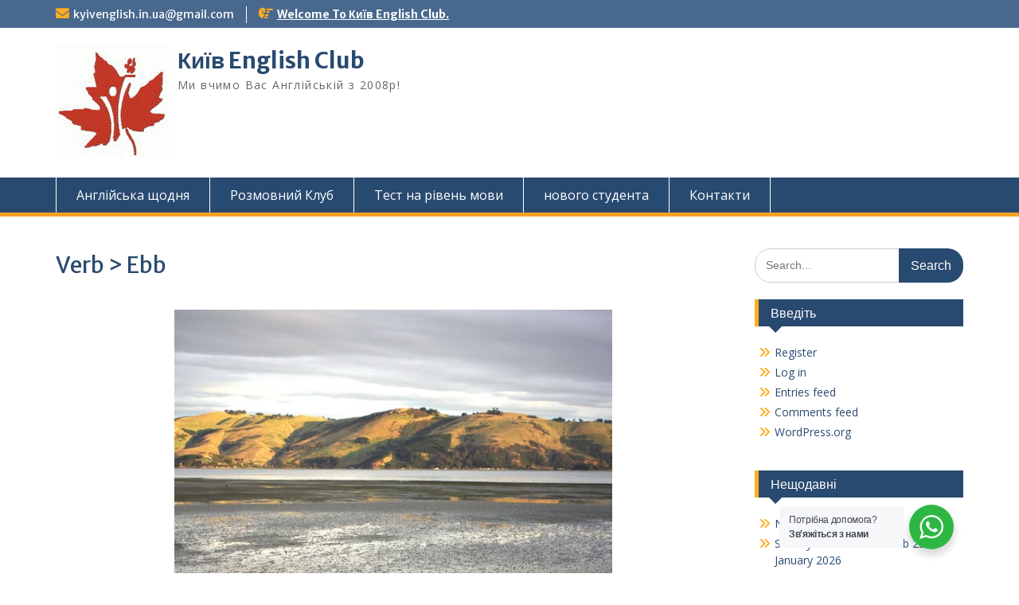

--- FILE ---
content_type: text/html; charset=UTF-8
request_url: https://kyivenglish.in.ua/verb-ebb/
body_size: 19503
content:
<!DOCTYPE html> <html lang="en-US"><head>
	    <meta charset="UTF-8">
    <meta name="viewport" content="width=device-width, initial-scale=1">
    <link rel="profile" href="http://gmpg.org/xfn/11">
    <link rel="pingback" href="https://kyivenglish.in.ua/xmlrpc.php">
    

<!-- [BEGIN] Metadata added via All-Meta-Tags plugin by Space X-Chimp ( https://www.spacexchimp.com ) -->
<meta name='google-site-verification' content='google-site-verification=LB1otLlFc5BiTs1LDn4qZxGIZH-eYjOudOKdRixDsLo' />
<meta name='article:publisher' content='https://www.facebook.com/ZaporizhiaEnglishClub' />
<meta name='author' content='Frank Fileccia' />
<meta name='designer' content='Frank Fileccia' />
<meta name='contact' content='kyivenglish.in.ua@gmail.com' />
<meta name='copyright' content='Copyright (c) 2008-2025, All Rights Reserved' />
<meta name='keywords' content='english,IELTS,TOEFL,spoken english,lessons ' />
<!-- [END] Metadata added via All-Meta-Tags plugin by Space X-Chimp ( https://www.spacexchimp.com ) -->

<title>Verb &gt; Ebb &#8211; Київ English Club</title>
<meta name='robots' content='max-image-preview:large' />
<link rel='dns-prefetch' href='//static.addtoany.com' />
<link rel='dns-prefetch' href='//cdn.canvasjs.com' />
<link rel='dns-prefetch' href='//fonts.googleapis.com' />
<link rel="alternate" type="application/rss+xml" title="Київ English Club &raquo; Feed" href="https://kyivenglish.in.ua/feed/" />
<link rel="alternate" type="application/rss+xml" title="Київ English Club &raquo; Comments Feed" href="https://kyivenglish.in.ua/comments/feed/" />
<link rel="alternate" title="oEmbed (JSON)" type="application/json+oembed" href="https://kyivenglish.in.ua/wp-json/oembed/1.0/embed?url=https%3A%2F%2Fkyivenglish.in.ua%2Fverb-ebb%2F" />
<link rel="alternate" title="oEmbed (XML)" type="text/xml+oembed" href="https://kyivenglish.in.ua/wp-json/oembed/1.0/embed?url=https%3A%2F%2Fkyivenglish.in.ua%2Fverb-ebb%2F&#038;format=xml" />
<style id='wp-img-auto-sizes-contain-inline-css' type='text/css'>
img:is([sizes=auto i],[sizes^="auto," i]){contain-intrinsic-size:3000px 1500px}
/*# sourceURL=wp-img-auto-sizes-contain-inline-css */
</style>
<link rel='stylesheet' id='dashicons-css' href='https://kyivenglish.in.ua/wp-includes/css/dashicons.min.css?ver=6.9' type='text/css' media='all' />
<link rel='stylesheet' id='post-views-counter-frontend-css' href='https://kyivenglish.in.ua/wp-content/plugins/post-views-counter/css/frontend.css?ver=1.7.3' type='text/css' media='all' />
<style id='wp-emoji-styles-inline-css' type='text/css'>

	img.wp-smiley, img.emoji {
		display: inline !important;
		border: none !important;
		box-shadow: none !important;
		height: 1em !important;
		width: 1em !important;
		margin: 0 0.07em !important;
		vertical-align: -0.1em !important;
		background: none !important;
		padding: 0 !important;
	}
/*# sourceURL=wp-emoji-styles-inline-css */
</style>
<style id='wp-block-library-inline-css' type='text/css'>
:root{--wp-block-synced-color:#7a00df;--wp-block-synced-color--rgb:122,0,223;--wp-bound-block-color:var(--wp-block-synced-color);--wp-editor-canvas-background:#ddd;--wp-admin-theme-color:#007cba;--wp-admin-theme-color--rgb:0,124,186;--wp-admin-theme-color-darker-10:#006ba1;--wp-admin-theme-color-darker-10--rgb:0,107,160.5;--wp-admin-theme-color-darker-20:#005a87;--wp-admin-theme-color-darker-20--rgb:0,90,135;--wp-admin-border-width-focus:2px}@media (min-resolution:192dpi){:root{--wp-admin-border-width-focus:1.5px}}.wp-element-button{cursor:pointer}:root .has-very-light-gray-background-color{background-color:#eee}:root .has-very-dark-gray-background-color{background-color:#313131}:root .has-very-light-gray-color{color:#eee}:root .has-very-dark-gray-color{color:#313131}:root .has-vivid-green-cyan-to-vivid-cyan-blue-gradient-background{background:linear-gradient(135deg,#00d084,#0693e3)}:root .has-purple-crush-gradient-background{background:linear-gradient(135deg,#34e2e4,#4721fb 50%,#ab1dfe)}:root .has-hazy-dawn-gradient-background{background:linear-gradient(135deg,#faaca8,#dad0ec)}:root .has-subdued-olive-gradient-background{background:linear-gradient(135deg,#fafae1,#67a671)}:root .has-atomic-cream-gradient-background{background:linear-gradient(135deg,#fdd79a,#004a59)}:root .has-nightshade-gradient-background{background:linear-gradient(135deg,#330968,#31cdcf)}:root .has-midnight-gradient-background{background:linear-gradient(135deg,#020381,#2874fc)}:root{--wp--preset--font-size--normal:16px;--wp--preset--font-size--huge:42px}.has-regular-font-size{font-size:1em}.has-larger-font-size{font-size:2.625em}.has-normal-font-size{font-size:var(--wp--preset--font-size--normal)}.has-huge-font-size{font-size:var(--wp--preset--font-size--huge)}.has-text-align-center{text-align:center}.has-text-align-left{text-align:left}.has-text-align-right{text-align:right}.has-fit-text{white-space:nowrap!important}#end-resizable-editor-section{display:none}.aligncenter{clear:both}.items-justified-left{justify-content:flex-start}.items-justified-center{justify-content:center}.items-justified-right{justify-content:flex-end}.items-justified-space-between{justify-content:space-between}.screen-reader-text{border:0;clip-path:inset(50%);height:1px;margin:-1px;overflow:hidden;padding:0;position:absolute;width:1px;word-wrap:normal!important}.screen-reader-text:focus{background-color:#ddd;clip-path:none;color:#444;display:block;font-size:1em;height:auto;left:5px;line-height:normal;padding:15px 23px 14px;text-decoration:none;top:5px;width:auto;z-index:100000}html :where(.has-border-color){border-style:solid}html :where([style*=border-top-color]){border-top-style:solid}html :where([style*=border-right-color]){border-right-style:solid}html :where([style*=border-bottom-color]){border-bottom-style:solid}html :where([style*=border-left-color]){border-left-style:solid}html :where([style*=border-width]){border-style:solid}html :where([style*=border-top-width]){border-top-style:solid}html :where([style*=border-right-width]){border-right-style:solid}html :where([style*=border-bottom-width]){border-bottom-style:solid}html :where([style*=border-left-width]){border-left-style:solid}html :where(img[class*=wp-image-]){height:auto;max-width:100%}:where(figure){margin:0 0 1em}html :where(.is-position-sticky){--wp-admin--admin-bar--position-offset:var(--wp-admin--admin-bar--height,0px)}@media screen and (max-width:600px){html :where(.is-position-sticky){--wp-admin--admin-bar--position-offset:0px}}

/*# sourceURL=wp-block-library-inline-css */
</style><style id='global-styles-inline-css' type='text/css'>
:root{--wp--preset--aspect-ratio--square: 1;--wp--preset--aspect-ratio--4-3: 4/3;--wp--preset--aspect-ratio--3-4: 3/4;--wp--preset--aspect-ratio--3-2: 3/2;--wp--preset--aspect-ratio--2-3: 2/3;--wp--preset--aspect-ratio--16-9: 16/9;--wp--preset--aspect-ratio--9-16: 9/16;--wp--preset--color--black: #000;--wp--preset--color--cyan-bluish-gray: #abb8c3;--wp--preset--color--white: #ffffff;--wp--preset--color--pale-pink: #f78da7;--wp--preset--color--vivid-red: #cf2e2e;--wp--preset--color--luminous-vivid-orange: #ff6900;--wp--preset--color--luminous-vivid-amber: #fcb900;--wp--preset--color--light-green-cyan: #7bdcb5;--wp--preset--color--vivid-green-cyan: #00d084;--wp--preset--color--pale-cyan-blue: #8ed1fc;--wp--preset--color--vivid-cyan-blue: #0693e3;--wp--preset--color--vivid-purple: #9b51e0;--wp--preset--color--gray: #666666;--wp--preset--color--light-gray: #f3f3f3;--wp--preset--color--dark-gray: #222222;--wp--preset--color--blue: #294a70;--wp--preset--color--dark-blue: #15305b;--wp--preset--color--navy-blue: #00387d;--wp--preset--color--sky-blue: #49688e;--wp--preset--color--light-blue: #6081a7;--wp--preset--color--yellow: #f4a024;--wp--preset--color--dark-yellow: #ffab1f;--wp--preset--color--red: #e4572e;--wp--preset--color--green: #54b77e;--wp--preset--gradient--vivid-cyan-blue-to-vivid-purple: linear-gradient(135deg,rgb(6,147,227) 0%,rgb(155,81,224) 100%);--wp--preset--gradient--light-green-cyan-to-vivid-green-cyan: linear-gradient(135deg,rgb(122,220,180) 0%,rgb(0,208,130) 100%);--wp--preset--gradient--luminous-vivid-amber-to-luminous-vivid-orange: linear-gradient(135deg,rgb(252,185,0) 0%,rgb(255,105,0) 100%);--wp--preset--gradient--luminous-vivid-orange-to-vivid-red: linear-gradient(135deg,rgb(255,105,0) 0%,rgb(207,46,46) 100%);--wp--preset--gradient--very-light-gray-to-cyan-bluish-gray: linear-gradient(135deg,rgb(238,238,238) 0%,rgb(169,184,195) 100%);--wp--preset--gradient--cool-to-warm-spectrum: linear-gradient(135deg,rgb(74,234,220) 0%,rgb(151,120,209) 20%,rgb(207,42,186) 40%,rgb(238,44,130) 60%,rgb(251,105,98) 80%,rgb(254,248,76) 100%);--wp--preset--gradient--blush-light-purple: linear-gradient(135deg,rgb(255,206,236) 0%,rgb(152,150,240) 100%);--wp--preset--gradient--blush-bordeaux: linear-gradient(135deg,rgb(254,205,165) 0%,rgb(254,45,45) 50%,rgb(107,0,62) 100%);--wp--preset--gradient--luminous-dusk: linear-gradient(135deg,rgb(255,203,112) 0%,rgb(199,81,192) 50%,rgb(65,88,208) 100%);--wp--preset--gradient--pale-ocean: linear-gradient(135deg,rgb(255,245,203) 0%,rgb(182,227,212) 50%,rgb(51,167,181) 100%);--wp--preset--gradient--electric-grass: linear-gradient(135deg,rgb(202,248,128) 0%,rgb(113,206,126) 100%);--wp--preset--gradient--midnight: linear-gradient(135deg,rgb(2,3,129) 0%,rgb(40,116,252) 100%);--wp--preset--font-size--small: 13px;--wp--preset--font-size--medium: 20px;--wp--preset--font-size--large: 28px;--wp--preset--font-size--x-large: 42px;--wp--preset--font-size--normal: 16px;--wp--preset--font-size--huge: 32px;--wp--preset--spacing--20: 0.44rem;--wp--preset--spacing--30: 0.67rem;--wp--preset--spacing--40: 1rem;--wp--preset--spacing--50: 1.5rem;--wp--preset--spacing--60: 2.25rem;--wp--preset--spacing--70: 3.38rem;--wp--preset--spacing--80: 5.06rem;--wp--preset--shadow--natural: 6px 6px 9px rgba(0, 0, 0, 0.2);--wp--preset--shadow--deep: 12px 12px 50px rgba(0, 0, 0, 0.4);--wp--preset--shadow--sharp: 6px 6px 0px rgba(0, 0, 0, 0.2);--wp--preset--shadow--outlined: 6px 6px 0px -3px rgb(255, 255, 255), 6px 6px rgb(0, 0, 0);--wp--preset--shadow--crisp: 6px 6px 0px rgb(0, 0, 0);}:where(.is-layout-flex){gap: 0.5em;}:where(.is-layout-grid){gap: 0.5em;}body .is-layout-flex{display: flex;}.is-layout-flex{flex-wrap: wrap;align-items: center;}.is-layout-flex > :is(*, div){margin: 0;}body .is-layout-grid{display: grid;}.is-layout-grid > :is(*, div){margin: 0;}:where(.wp-block-columns.is-layout-flex){gap: 2em;}:where(.wp-block-columns.is-layout-grid){gap: 2em;}:where(.wp-block-post-template.is-layout-flex){gap: 1.25em;}:where(.wp-block-post-template.is-layout-grid){gap: 1.25em;}.has-black-color{color: var(--wp--preset--color--black) !important;}.has-cyan-bluish-gray-color{color: var(--wp--preset--color--cyan-bluish-gray) !important;}.has-white-color{color: var(--wp--preset--color--white) !important;}.has-pale-pink-color{color: var(--wp--preset--color--pale-pink) !important;}.has-vivid-red-color{color: var(--wp--preset--color--vivid-red) !important;}.has-luminous-vivid-orange-color{color: var(--wp--preset--color--luminous-vivid-orange) !important;}.has-luminous-vivid-amber-color{color: var(--wp--preset--color--luminous-vivid-amber) !important;}.has-light-green-cyan-color{color: var(--wp--preset--color--light-green-cyan) !important;}.has-vivid-green-cyan-color{color: var(--wp--preset--color--vivid-green-cyan) !important;}.has-pale-cyan-blue-color{color: var(--wp--preset--color--pale-cyan-blue) !important;}.has-vivid-cyan-blue-color{color: var(--wp--preset--color--vivid-cyan-blue) !important;}.has-vivid-purple-color{color: var(--wp--preset--color--vivid-purple) !important;}.has-black-background-color{background-color: var(--wp--preset--color--black) !important;}.has-cyan-bluish-gray-background-color{background-color: var(--wp--preset--color--cyan-bluish-gray) !important;}.has-white-background-color{background-color: var(--wp--preset--color--white) !important;}.has-pale-pink-background-color{background-color: var(--wp--preset--color--pale-pink) !important;}.has-vivid-red-background-color{background-color: var(--wp--preset--color--vivid-red) !important;}.has-luminous-vivid-orange-background-color{background-color: var(--wp--preset--color--luminous-vivid-orange) !important;}.has-luminous-vivid-amber-background-color{background-color: var(--wp--preset--color--luminous-vivid-amber) !important;}.has-light-green-cyan-background-color{background-color: var(--wp--preset--color--light-green-cyan) !important;}.has-vivid-green-cyan-background-color{background-color: var(--wp--preset--color--vivid-green-cyan) !important;}.has-pale-cyan-blue-background-color{background-color: var(--wp--preset--color--pale-cyan-blue) !important;}.has-vivid-cyan-blue-background-color{background-color: var(--wp--preset--color--vivid-cyan-blue) !important;}.has-vivid-purple-background-color{background-color: var(--wp--preset--color--vivid-purple) !important;}.has-black-border-color{border-color: var(--wp--preset--color--black) !important;}.has-cyan-bluish-gray-border-color{border-color: var(--wp--preset--color--cyan-bluish-gray) !important;}.has-white-border-color{border-color: var(--wp--preset--color--white) !important;}.has-pale-pink-border-color{border-color: var(--wp--preset--color--pale-pink) !important;}.has-vivid-red-border-color{border-color: var(--wp--preset--color--vivid-red) !important;}.has-luminous-vivid-orange-border-color{border-color: var(--wp--preset--color--luminous-vivid-orange) !important;}.has-luminous-vivid-amber-border-color{border-color: var(--wp--preset--color--luminous-vivid-amber) !important;}.has-light-green-cyan-border-color{border-color: var(--wp--preset--color--light-green-cyan) !important;}.has-vivid-green-cyan-border-color{border-color: var(--wp--preset--color--vivid-green-cyan) !important;}.has-pale-cyan-blue-border-color{border-color: var(--wp--preset--color--pale-cyan-blue) !important;}.has-vivid-cyan-blue-border-color{border-color: var(--wp--preset--color--vivid-cyan-blue) !important;}.has-vivid-purple-border-color{border-color: var(--wp--preset--color--vivid-purple) !important;}.has-vivid-cyan-blue-to-vivid-purple-gradient-background{background: var(--wp--preset--gradient--vivid-cyan-blue-to-vivid-purple) !important;}.has-light-green-cyan-to-vivid-green-cyan-gradient-background{background: var(--wp--preset--gradient--light-green-cyan-to-vivid-green-cyan) !important;}.has-luminous-vivid-amber-to-luminous-vivid-orange-gradient-background{background: var(--wp--preset--gradient--luminous-vivid-amber-to-luminous-vivid-orange) !important;}.has-luminous-vivid-orange-to-vivid-red-gradient-background{background: var(--wp--preset--gradient--luminous-vivid-orange-to-vivid-red) !important;}.has-very-light-gray-to-cyan-bluish-gray-gradient-background{background: var(--wp--preset--gradient--very-light-gray-to-cyan-bluish-gray) !important;}.has-cool-to-warm-spectrum-gradient-background{background: var(--wp--preset--gradient--cool-to-warm-spectrum) !important;}.has-blush-light-purple-gradient-background{background: var(--wp--preset--gradient--blush-light-purple) !important;}.has-blush-bordeaux-gradient-background{background: var(--wp--preset--gradient--blush-bordeaux) !important;}.has-luminous-dusk-gradient-background{background: var(--wp--preset--gradient--luminous-dusk) !important;}.has-pale-ocean-gradient-background{background: var(--wp--preset--gradient--pale-ocean) !important;}.has-electric-grass-gradient-background{background: var(--wp--preset--gradient--electric-grass) !important;}.has-midnight-gradient-background{background: var(--wp--preset--gradient--midnight) !important;}.has-small-font-size{font-size: var(--wp--preset--font-size--small) !important;}.has-medium-font-size{font-size: var(--wp--preset--font-size--medium) !important;}.has-large-font-size{font-size: var(--wp--preset--font-size--large) !important;}.has-x-large-font-size{font-size: var(--wp--preset--font-size--x-large) !important;}
/*# sourceURL=global-styles-inline-css */
</style>

<style id='classic-theme-styles-inline-css' type='text/css'>
/*! This file is auto-generated */
.wp-block-button__link{color:#fff;background-color:#32373c;border-radius:9999px;box-shadow:none;text-decoration:none;padding:calc(.667em + 2px) calc(1.333em + 2px);font-size:1.125em}.wp-block-file__button{background:#32373c;color:#fff;text-decoration:none}
/*# sourceURL=/wp-includes/css/classic-themes.min.css */
</style>
<link rel='stylesheet' id='wp-components-css' href='https://kyivenglish.in.ua/wp-includes/css/dist/components/style.min.css?ver=6.9' type='text/css' media='all' />
<link rel='stylesheet' id='wp-preferences-css' href='https://kyivenglish.in.ua/wp-includes/css/dist/preferences/style.min.css?ver=6.9' type='text/css' media='all' />
<link rel='stylesheet' id='wp-block-editor-css' href='https://kyivenglish.in.ua/wp-includes/css/dist/block-editor/style.min.css?ver=6.9' type='text/css' media='all' />
<link rel='stylesheet' id='popup-maker-block-library-style-css' href='https://kyivenglish.in.ua/wp-content/plugins/popup-maker/dist/packages/block-library-style.css?ver=dbea705cfafe089d65f1' type='text/css' media='all' />
<link rel='stylesheet' id='nta-css-popup-css' href='https://kyivenglish.in.ua/wp-content/plugins/wp-whatsapp/assets/dist/css/style.css?ver=6.9' type='text/css' media='all' />
<link rel='stylesheet' id='contact-form-7-css' href='https://kyivenglish.in.ua/wp-content/plugins/contact-form-7/includes/css/styles.css?ver=6.1.4' type='text/css' media='all' />
<link rel='stylesheet' id='notification-master-webpush-css' href='https://kyivenglish.in.ua/wp-content/plugins/notification-master/assets/css/style.css?ver=1.6.9' type='text/css' media='all' />
<style id='notification-master-webpush-inline-css' type='text/css'>
.ntfm-subscribe-btn {
color: #ffffff !important;
background-color: #ff7900 !important;
padding: 10px 20px 10px 20px !important;
margin: 10px 10px 10px 10px !important;
border-radius: 5px;
}
.ntfm-subscribe-btn:hover {
color: #ffffff !important;
background-color: #c75e02 !important;
}
.ntfm-subscribe-floating-btn svg {
fill: #ffffff !important;
}
.ntfm-subscribe-floating-btn:hover svg {
fill: #ffffff !important;
}
.ntfm-subscribe-floating-btn {
background-color: #ff7900 !important;
border-radius: 50%;
width: 50px;
height: 50px;
z-index: 99999;
}
@media (min-width: 1025px) {
.ntfm-subscribe-floating-btn.ntfm-desktop {
bottom: 20px;
right: 20px;
}
}
@media (max-width: 1024px) and (min-width: 768px) {
.ntfm-subscribe-floating-btn.ntfm-tablet {
bottom: 20px;
right: 20px;
}
}
@media (max-width: 768px) {
.ntfm-subscribe-floating-btn.ntfm-mobile {
bottom: 20px;
right: 20px;
}
}
.ntfm-subscribe-floating-btn:hover {
background-color: #c75e02 !important;
}

/*# sourceURL=notification-master-webpush-inline-css */
</style>
<link rel='stylesheet' id='admin-bar-css' href='https://kyivenglish.in.ua/wp-includes/css/admin-bar.min.css?ver=6.9' type='text/css' media='all' />
<style id='admin-bar-inline-css' type='text/css'>

    .canvasjs-chart-credit{
        display: none !important;
    }
    #vtrtsFreeChart canvas {
    border-radius: 6px;
}

.vtrts-free-adminbar-weekly-title {
    font-weight: bold;
    font-size: 14px;
    color: #fff;
    margin-bottom: 6px;
}

        #wpadminbar #wp-admin-bar-vtrts_free_top_button .ab-icon:before {
            content: "\f185";
            color: #1DAE22;
            top: 3px;
        }
    #wp-admin-bar-vtrts_pro_top_button .ab-item {
        min-width: 180px;
    }
    .vtrts-free-adminbar-dropdown {
        min-width: 420px ;
        padding: 18px 18px 12px 18px;
        background: #23282d;
        color: #fff;
        border-radius: 8px;
        box-shadow: 0 4px 24px rgba(0,0,0,0.15);
        margin-top: 10px;
    }
    .vtrts-free-adminbar-grid {
        display: grid;
        grid-template-columns: 1fr 1fr;
        gap: 18px 18px; /* row-gap column-gap */
        margin-bottom: 18px;
    }
    .vtrts-free-adminbar-card {
        background: #2c3338;
        border-radius: 8px;
        padding: 18px 18px 12px 18px;
        box-shadow: 0 2px 8px rgba(0,0,0,0.07);
        display: flex;
        flex-direction: column;
        align-items: flex-start;
    }
    /* Extra margin for the right column */
    .vtrts-free-adminbar-card:nth-child(2),
    .vtrts-free-adminbar-card:nth-child(4) {
        margin-left: 10px !important;
        padding-left: 10px !important;
                padding-top: 6px !important;

        margin-right: 10px !important;
        padding-right : 10px !important;
        margin-top: 10px !important;
    }
    .vtrts-free-adminbar-card:nth-child(1),
    .vtrts-free-adminbar-card:nth-child(3) {
        margin-left: 10px !important;
        padding-left: 10px !important;
                padding-top: 6px !important;

        margin-top: 10px !important;
                padding-right : 10px !important;

    }
    /* Extra margin for the bottom row */
    .vtrts-free-adminbar-card:nth-child(3),
    .vtrts-free-adminbar-card:nth-child(4) {
        margin-top: 6px !important;
        padding-top: 6px !important;
        margin-top: 10px !important;
    }
    .vtrts-free-adminbar-card-title {
        font-size: 14px;
        font-weight: 800;
        margin-bottom: 6px;
        color: #fff;
    }
    .vtrts-free-adminbar-card-value {
        font-size: 22px;
        font-weight: bold;
        color: #1DAE22;
        margin-bottom: 4px;
    }
    .vtrts-free-adminbar-card-sub {
        font-size: 12px;
        color: #aaa;
    }
    .vtrts-free-adminbar-btn-wrap {
        text-align: center;
        margin-top: 8px;
    }

    #wp-admin-bar-vtrts_free_top_button .ab-item{
    min-width: 80px !important;
        padding: 0px !important;
    .vtrts-free-adminbar-btn {
        display: inline-block;
        background: #1DAE22;
        color: #fff !important;
        font-weight: bold;
        padding: 8px 28px;
        border-radius: 6px;
        text-decoration: none;
        font-size: 15px;
        transition: background 0.2s;
        margin-top: 8px;
    }
    .vtrts-free-adminbar-btn:hover {
        background: #15991b;
        color: #fff !important;
    }

    .vtrts-free-adminbar-dropdown-wrap { min-width: 0; padding: 0; }
    #wpadminbar #wp-admin-bar-vtrts_free_top_button .vtrts-free-adminbar-dropdown { display: none; position: absolute; left: 0; top: 100%; z-index: 99999; }
    #wpadminbar #wp-admin-bar-vtrts_free_top_button:hover .vtrts-free-adminbar-dropdown { display: block; }
    
        .ab-empty-item #wp-admin-bar-vtrts_free_top_button-default .ab-empty-item{
    height:0px !important;
    padding :0px !important;
     }
            #wpadminbar .quicklinks .ab-empty-item{
        padding:0px !important;
    }
    .vtrts-free-adminbar-dropdown {
    min-width: 420px;
    padding: 18px 18px 12px 18px;
    background: #23282d;
    color: #fff;
    border-radius: 12px; /* more rounded */
    box-shadow: 0 8px 32px rgba(0,0,0,0.25); /* deeper shadow */
    margin-top: 10px;
}

.vtrts-free-adminbar-btn-wrap {
    text-align: center;
    margin-top: 18px; /* more space above */
}

.vtrts-free-adminbar-btn {
    display: inline-block;
    background: #1DAE22;
    color: #fff !important;
    font-weight: bold;
    padding: 5px 22px;
    border-radius: 8px;
    text-decoration: none;
    font-size: 17px;
    transition: background 0.2s, box-shadow 0.2s;
    margin-top: 8px;
    box-shadow: 0 2px 8px rgba(29,174,34,0.15);
    text-align: center;
    line-height: 1.6;
    
}
.vtrts-free-adminbar-btn:hover {
    background: #15991b;
    color: #fff !important;
    box-shadow: 0 4px 16px rgba(29,174,34,0.25);
}
    


/*# sourceURL=admin-bar-inline-css */
</style>
<link rel='stylesheet' id='wpos-slick-style-css' href='https://kyivenglish.in.ua/wp-content/plugins/wp-responsive-recent-post-slider/assets/css/slick.css?ver=3.7.1' type='text/css' media='all' />
<link rel='stylesheet' id='wppsac-public-style-css' href='https://kyivenglish.in.ua/wp-content/plugins/wp-responsive-recent-post-slider/assets/css/recent-post-style.css?ver=3.7.1' type='text/css' media='all' />
<link rel='stylesheet' id='fontawesome-css' href='https://kyivenglish.in.ua/wp-content/themes/education-hub/third-party/font-awesome/css/all.min.css?ver=6.7.2' type='text/css' media='all' />
<link rel='stylesheet' id='education-hub-google-fonts-css' href='//fonts.googleapis.com/css?family=Open+Sans%3A600%2C400%2C400italic%2C300%2C100%2C700%7CMerriweather+Sans%3A400%2C700&#038;ver=6.9' type='text/css' media='all' />
<link rel='stylesheet' id='education-hub-style-css' href='https://kyivenglish.in.ua/wp-content/themes/education-hub/style.css?ver=3.0.1' type='text/css' media='all' />
<link rel='stylesheet' id='education-hub-block-style-css' href='https://kyivenglish.in.ua/wp-content/themes/education-hub/css/blocks.css?ver=20201208' type='text/css' media='all' />
<link rel='stylesheet' id='addtoany-css' href='https://kyivenglish.in.ua/wp-content/plugins/add-to-any/addtoany.min.css?ver=1.16' type='text/css' media='all' />
<style id='wp-block-button-inline-css' type='text/css'>
.wp-block-button__link{align-content:center;box-sizing:border-box;cursor:pointer;display:inline-block;height:100%;text-align:center;word-break:break-word}.wp-block-button__link.aligncenter{text-align:center}.wp-block-button__link.alignright{text-align:right}:where(.wp-block-button__link){border-radius:9999px;box-shadow:none;padding:calc(.667em + 2px) calc(1.333em + 2px);text-decoration:none}.wp-block-button[style*=text-decoration] .wp-block-button__link{text-decoration:inherit}.wp-block-buttons>.wp-block-button.has-custom-width{max-width:none}.wp-block-buttons>.wp-block-button.has-custom-width .wp-block-button__link{width:100%}.wp-block-buttons>.wp-block-button.has-custom-font-size .wp-block-button__link{font-size:inherit}.wp-block-buttons>.wp-block-button.wp-block-button__width-25{width:calc(25% - var(--wp--style--block-gap, .5em)*.75)}.wp-block-buttons>.wp-block-button.wp-block-button__width-50{width:calc(50% - var(--wp--style--block-gap, .5em)*.5)}.wp-block-buttons>.wp-block-button.wp-block-button__width-75{width:calc(75% - var(--wp--style--block-gap, .5em)*.25)}.wp-block-buttons>.wp-block-button.wp-block-button__width-100{flex-basis:100%;width:100%}.wp-block-buttons.is-vertical>.wp-block-button.wp-block-button__width-25{width:25%}.wp-block-buttons.is-vertical>.wp-block-button.wp-block-button__width-50{width:50%}.wp-block-buttons.is-vertical>.wp-block-button.wp-block-button__width-75{width:75%}.wp-block-button.is-style-squared,.wp-block-button__link.wp-block-button.is-style-squared{border-radius:0}.wp-block-button.no-border-radius,.wp-block-button__link.no-border-radius{border-radius:0!important}:root :where(.wp-block-button .wp-block-button__link.is-style-outline),:root :where(.wp-block-button.is-style-outline>.wp-block-button__link){border:2px solid;padding:.667em 1.333em}:root :where(.wp-block-button .wp-block-button__link.is-style-outline:not(.has-text-color)),:root :where(.wp-block-button.is-style-outline>.wp-block-button__link:not(.has-text-color)){color:currentColor}:root :where(.wp-block-button .wp-block-button__link.is-style-outline:not(.has-background)),:root :where(.wp-block-button.is-style-outline>.wp-block-button__link:not(.has-background)){background-color:initial;background-image:none}
/*# sourceURL=https://kyivenglish.in.ua/wp-includes/blocks/button/style.min.css */
</style>
<style id='wp-block-search-inline-css' type='text/css'>
.wp-block-search__button{margin-left:10px;word-break:normal}.wp-block-search__button.has-icon{line-height:0}.wp-block-search__button svg{height:1.25em;min-height:24px;min-width:24px;width:1.25em;fill:currentColor;vertical-align:text-bottom}:where(.wp-block-search__button){border:1px solid #ccc;padding:6px 10px}.wp-block-search__inside-wrapper{display:flex;flex:auto;flex-wrap:nowrap;max-width:100%}.wp-block-search__label{width:100%}.wp-block-search.wp-block-search__button-only .wp-block-search__button{box-sizing:border-box;display:flex;flex-shrink:0;justify-content:center;margin-left:0;max-width:100%}.wp-block-search.wp-block-search__button-only .wp-block-search__inside-wrapper{min-width:0!important;transition-property:width}.wp-block-search.wp-block-search__button-only .wp-block-search__input{flex-basis:100%;transition-duration:.3s}.wp-block-search.wp-block-search__button-only.wp-block-search__searchfield-hidden,.wp-block-search.wp-block-search__button-only.wp-block-search__searchfield-hidden .wp-block-search__inside-wrapper{overflow:hidden}.wp-block-search.wp-block-search__button-only.wp-block-search__searchfield-hidden .wp-block-search__input{border-left-width:0!important;border-right-width:0!important;flex-basis:0;flex-grow:0;margin:0;min-width:0!important;padding-left:0!important;padding-right:0!important;width:0!important}:where(.wp-block-search__input){appearance:none;border:1px solid #949494;flex-grow:1;font-family:inherit;font-size:inherit;font-style:inherit;font-weight:inherit;letter-spacing:inherit;line-height:inherit;margin-left:0;margin-right:0;min-width:3rem;padding:8px;text-decoration:unset!important;text-transform:inherit}:where(.wp-block-search__button-inside .wp-block-search__inside-wrapper){background-color:#fff;border:1px solid #949494;box-sizing:border-box;padding:4px}:where(.wp-block-search__button-inside .wp-block-search__inside-wrapper) .wp-block-search__input{border:none;border-radius:0;padding:0 4px}:where(.wp-block-search__button-inside .wp-block-search__inside-wrapper) .wp-block-search__input:focus{outline:none}:where(.wp-block-search__button-inside .wp-block-search__inside-wrapper) :where(.wp-block-search__button){padding:4px 8px}.wp-block-search.aligncenter .wp-block-search__inside-wrapper{margin:auto}.wp-block[data-align=right] .wp-block-search.wp-block-search__button-only .wp-block-search__inside-wrapper{float:right}
/*# sourceURL=https://kyivenglish.in.ua/wp-includes/blocks/search/style.min.css */
</style>
<link rel='stylesheet' id='site-reviews-css' href='https://kyivenglish.in.ua/wp-content/plugins/site-reviews/assets/styles/default.css?ver=7.2.13' type='text/css' media='all' />
<style id='site-reviews-inline-css' type='text/css'>
:root{--glsr-star-empty:url(https://kyivenglish.in.ua/wp-content/plugins/site-reviews/assets/images/stars/default/star-empty.svg);--glsr-star-error:url(https://kyivenglish.in.ua/wp-content/plugins/site-reviews/assets/images/stars/default/star-error.svg);--glsr-star-full:url(https://kyivenglish.in.ua/wp-content/plugins/site-reviews/assets/images/stars/default/star-full.svg);--glsr-star-half:url(https://kyivenglish.in.ua/wp-content/plugins/site-reviews/assets/images/stars/default/star-half.svg)}

/*# sourceURL=site-reviews-inline-css */
</style>
<script type="text/javascript" id="ahc_front_js-js-extra">
/* <![CDATA[ */
var ahc_ajax_front = {"ajax_url":"https://kyivenglish.in.ua/wp-admin/admin-ajax.php","plugin_url":"https://kyivenglish.in.ua/wp-content/plugins/visitors-traffic-real-time-statistics/","page_id":"1725","page_title":"Verb \u003E Ebb","post_type":"post"};
//# sourceURL=ahc_front_js-js-extra
/* ]]> */
</script>
<script type="text/javascript" src="https://kyivenglish.in.ua/wp-content/plugins/visitors-traffic-real-time-statistics/js/front.js?ver=6.9" id="ahc_front_js-js"></script>
<script type="text/javascript" id="addtoany-core-js-before">
/* <![CDATA[ */
window.a2a_config=window.a2a_config||{};a2a_config.callbacks=[];a2a_config.overlays=[];a2a_config.templates={};

//# sourceURL=addtoany-core-js-before
/* ]]> */
</script>
<script type="text/javascript" defer src="https://static.addtoany.com/menu/page.js" id="addtoany-core-js"></script>
<script type="text/javascript" src="https://kyivenglish.in.ua/wp-includes/js/jquery/jquery.min.js?ver=3.7.1" id="jquery-core-js"></script>
<script type="text/javascript" src="https://kyivenglish.in.ua/wp-includes/js/jquery/jquery-migrate.min.js?ver=3.4.1" id="jquery-migrate-js"></script>
<script type="text/javascript" defer src="https://kyivenglish.in.ua/wp-content/plugins/add-to-any/addtoany.min.js?ver=1.1" id="addtoany-jquery-js"></script>
<link rel="https://api.w.org/" href="https://kyivenglish.in.ua/wp-json/" /><link rel="alternate" title="JSON" type="application/json" href="https://kyivenglish.in.ua/wp-json/wp/v2/posts/1725" /><link rel="EditURI" type="application/rsd+xml" title="RSD" href="https://kyivenglish.in.ua/xmlrpc.php?rsd" />
<meta name="generator" content="WordPress 6.9" />
<link rel="canonical" href="https://kyivenglish.in.ua/verb-ebb/" />
<link rel='shortlink' href='https://kyivenglish.in.ua/?p=1725' />
		<link rel="manifest" href="https://kyivenglish.in.ua/wp-content/uploads/notification-master/manifest.json">
				<script type="text/javascript">
			var _statcounter = _statcounter || [];
			_statcounter.push({"tags": {"author": "frank"}});
		</script>
		<link rel="icon" href="https://kyivenglish.in.ua/wp-content/uploads/2020/12/cropped-icon512x512-32x32.jpg" sizes="32x32" />
<link rel="icon" href="https://kyivenglish.in.ua/wp-content/uploads/2020/12/cropped-icon512x512-192x192.jpg" sizes="192x192" />
<link rel="apple-touch-icon" href="https://kyivenglish.in.ua/wp-content/uploads/2020/12/cropped-icon512x512-180x180.jpg" />
<meta name="msapplication-TileImage" content="https://kyivenglish.in.ua/wp-content/uploads/2020/12/cropped-icon512x512-270x270.jpg" />
		<style type="text/css" id="wp-custom-css">
			.single .entry-meta {
    display: none;
}		</style>
		</head>

<body class="wp-singular post-template-default single single-post postid-1725 single-format-standard wp-custom-logo wp-embed-responsive wp-theme-education-hub site-layout-fluid global-layout-right-sidebar">

	
	    <div id="page" class="container hfeed site">
    <a class="skip-link screen-reader-text" href="#content">Skip to content</a>
    	<div id="tophead">
		<div class="container">
			<div id="quick-contact">
									<ul>
																			<li class="quick-email"><a href="mailto:kyivenglish.in.ua@gmail.com">kyivenglish.in.ua@gmail.com</a></li>
											</ul>
				
									<div class="top-news border-left">
												<span class="top-news-title">
													</span>
																			<a href="#">Welcome To Київ English Club.							</a>
											</div>
							</div>

			
							<div class="header-social-wrapper">
					<div class="widget education_hub_widget_social"></div>				</div><!-- .header-social-wrapper -->
			
		</div> <!-- .container -->
	</div><!--  #tophead -->

	<header id="masthead" class="site-header" role="banner"><div class="container">			    <div class="site-branding">

		    <a href="https://kyivenglish.in.ua/" class="custom-logo-link" rel="home"><img width="143" height="143" src="https://kyivenglish.in.ua/wp-content/uploads/2020/12/cropped-new-logo-leaf-150.gif" class="custom-logo" alt="Київ English Club" decoding="async" /></a>
										        <div id="site-identity">
					            	              <p class="site-title"><a href="https://kyivenglish.in.ua/" rel="home">Київ English Club</a></p>
	            				
					            <p class="site-description">Ми вчимо Вас Англійській з 2008р!</p>
					        </div><!-- #site-identity -->
			
	    </div><!-- .site-branding -->

	    	    
        </div><!-- .container --></header><!-- #masthead -->    <div id="main-nav" class="clear-fix">
        <div class="container">
        <nav id="site-navigation" class="main-navigation" role="navigation">
          <button class="menu-toggle" aria-controls="primary-menu" aria-expanded="false">
          	<i class="fa fa-bars"></i>
          	<i class="fa fa-close"></i>
			Menu</button>
            <div class="wrap-menu-content">
				<div class="menu-menu-container"><ul id="primary-menu" class="menu"><li id="menu-item-63" class="menu-item menu-item-type-taxonomy menu-item-object-category current-post-ancestor current-menu-parent current-post-parent menu-item-63"><a href="https://kyivenglish.in.ua/category/%d0%b0%d0%bd%d0%b3%d0%bb%d0%b8%d0%b9%d1%81%d0%ba%d0%b8%d0%b9-%d0%b5%d0%b6%d0%b5%d0%b4%d0%bd%d0%b5%d0%b2%d0%bd%d0%be/">Англійська щодня</a></li>
<li id="menu-item-64" class="menu-item menu-item-type-taxonomy menu-item-object-category menu-item-64"><a href="https://kyivenglish.in.ua/category/%d1%80%d0%b0%d0%b7%d0%b3%d0%be%d0%b2%d0%be%d1%80%d0%bd%d1%8b%d0%b9-%d0%ba%d0%bb%d1%83%d0%b1/">Розмовний Клуб</a></li>
<li id="menu-item-11" class="menu-item menu-item-type-post_type menu-item-object-qsm_quiz menu-item-11"><a href="https://kyivenglish.in.ua/qsm_quiz/%d1%82%d0%b5%d1%81%d1%82-%d0%bd%d0%b0-%d1%83%d1%80%d0%be%d0%b2%d0%b5%d0%bd%d1%8c-%d1%8f%d0%b7%d1%8b%d0%ba%d0%b0/">Тест на рівень мови</a></li>
<li id="menu-item-44" class="menu-item menu-item-type-post_type menu-item-object-page menu-item-44"><a href="https://kyivenglish.in.ua/%d0%b4%d0%bb%d1%8f-%d0%bd%d0%be%d0%b2%d1%8b%d1%85-%d1%81%d1%82%d1%83%d0%b4%d0%b5%d0%bd%d1%82%d0%be%d0%b2/">нового студента</a></li>
<li id="menu-item-40" class="menu-item menu-item-type-post_type menu-item-object-page menu-item-40"><a href="https://kyivenglish.in.ua/%d0%ba%d0%be%d0%bd%d1%82%d0%b0%d0%ba%d1%82%d1%8b/">Контакти</a></li>
</ul></div>            </div><!-- .menu-content -->
        </nav><!-- #site-navigation -->
       </div> <!-- .container -->
    </div> <!-- #main-nav -->
    
	<div id="content" class="site-content"><div class="container"><div class="inner-wrapper">    
	<div id="primary" class="content-area">
		<main id="main" class="site-main" role="main">

		
			
<article id="post-1725" class="post-1725 post type-post status-publish format-standard has-post-thumbnail hentry category-verbs category-1 tag-verb">
	<header class="entry-header">
		<h1 class="entry-title">Verb > Ebb</h1>
		<div class="entry-meta">
			<span class="posted-on"><a href="https://kyivenglish.in.ua/verb-ebb/" rel="bookmark"><time class="entry-date published updated" datetime="2021-04-11T09:45:31+02:00">11/04/2021</time></a></span><span class="byline"> <span class="author vcard"><a class="url fn n" href="https://kyivenglish.in.ua/author/frank/">frank</a></span></span>		</div><!-- .entry-meta -->
	</header><!-- .entry-header -->

	<div class="entry-content">
    <figure class="wp-caption fsmcfi-fig featured"><img width="550" height="550" src="https://kyivenglish.in.ua/wp-content/uploads/2021/04/Ebb.jpg" class="aligncenter wp-post-image" alt="" decoding="async" fetchpriority="high" srcset="https://kyivenglish.in.ua/wp-content/uploads/2021/04/Ebb.jpg 550w, https://kyivenglish.in.ua/wp-content/uploads/2021/04/Ebb-300x300.jpg 300w, https://kyivenglish.in.ua/wp-content/uploads/2021/04/Ebb-150x150.jpg 150w, https://kyivenglish.in.ua/wp-content/uploads/2021/04/Ebb-270x270.jpg 270w" sizes="(max-width: 550px) 100vw, 550px" /></figure>		<p><b>Verb &#8211; Ebb</b></p>
<p>This very old word comes from Old English.</p>
<p>To <b>ebb</b> is to flow back, to flow backward, to fade away, or to become less.</p>
<p><b>Part of speech:</b><br />
Often a verb, the intransitive kind: <i>&#8220;their energy was <b>ebbing</b>,&#8221; &#8220;their power was starting to <b>ebb</b>.&#8221;</i><br />
Also a noun, meaning &#8220;a low point.&#8221;</p>
<p><b>Other forms:</b><br />
ebbs, ebbed, ebbing</p>
<p><b>How to use it: </b><br />
&#8220;<b>Ebb</b>&#8221; is a poetic but very common little word that calls to mind the image of the ocean&#8217;s edge moving gradually backward from the sand.</p>
<p>That&#8217;s because the first way we used &#8220;<b>ebb</b>&#8221; was to talk about ocean waters flowing backward when the tide goes out: <i>&#8220;the sea <b>ebbs</b> and flows.&#8221;</i></p>
<p>So, we often pair the word &#8220;<b>ebb</b>&#8221; with its opposite, &#8220;<b>flow</b>,&#8221; to talk about anything&#8217;s &#8220;<b>ebb</b> and <b>flow</b>:&#8221; that is, its shrinking and growing, or its decreasing and increasing, especially in a naturally rhythmic way.</p>
<p>What kinds of things <b>ebb</b>? Anything that can decrease, dwindle, or fade away, like strength, energy, interest, influence, power, popularity, hope, faith, desire, etc.</p>
<p>You can also say that things and people are <i>&#8220;at their <b>ebb</b>,&#8221;</i> or their low point, especially if that&#8217;s a point that they return to again and again.</p>
<p><b>examples:</b><br />
<i>&#8220;At its lowest <b>ebb</b>, [Margate] was an unloved town of boarded-up shops, deserted trains, empty streets and derelict arcades.&#8221;</i><br />
— Tanya Gupta, BBC, 3 October 2019</p>
<p><i>&#8220;Google Ngram timeplots display the frequency that a given person is mentioned in books published each year. This provides a handle on how their reputation has <b>ebbed</b> and <i>flowed</i> over the years.&#8221;</i><br />
— Steven Skiena and Charles B. Ward, Who&#8217;s Bigger?: Where Historical Figures Really Rank, 2014</p>
<p><i>&#8220;Yet the ear it fully knows,<br />
By the twanging,<br />
And the clanging,<br />
How the danger <b>ebbs</b> and flows;<br />
Yet the ear distinctly tells,<br />
In the jangling,<br />
And the wrangling.<br />
How the danger sinks and swells,<br />
By the sinking or the swelling in the anger of the bells—&#8221; </i><br />
— Edgar Allan Poe, &#8220;The Bells,&#8221; 1850</p>
<div class="addtoany_share_save_container addtoany_content addtoany_content_bottom"><div class="a2a_kit a2a_kit_size_32 addtoany_list" data-a2a-url="https://kyivenglish.in.ua/verb-ebb/" data-a2a-title="Verb &gt; Ebb"><a class="a2a_button_facebook" href="https://www.addtoany.com/add_to/facebook?linkurl=https%3A%2F%2Fkyivenglish.in.ua%2Fverb-ebb%2F&amp;linkname=Verb%20%3E%20Ebb" title="Facebook" rel="nofollow noopener" target="_blank"></a><a class="a2a_button_twitter" href="https://www.addtoany.com/add_to/twitter?linkurl=https%3A%2F%2Fkyivenglish.in.ua%2Fverb-ebb%2F&amp;linkname=Verb%20%3E%20Ebb" title="Twitter" rel="nofollow noopener" target="_blank"></a><a class="a2a_button_email" href="https://www.addtoany.com/add_to/email?linkurl=https%3A%2F%2Fkyivenglish.in.ua%2Fverb-ebb%2F&amp;linkname=Verb%20%3E%20Ebb" title="Email" rel="nofollow noopener" target="_blank"></a><a class="a2a_button_telegram" href="https://www.addtoany.com/add_to/telegram?linkurl=https%3A%2F%2Fkyivenglish.in.ua%2Fverb-ebb%2F&amp;linkname=Verb%20%3E%20Ebb" title="Telegram" rel="nofollow noopener" target="_blank"></a><a class="a2a_button_vk" href="https://www.addtoany.com/add_to/vk?linkurl=https%3A%2F%2Fkyivenglish.in.ua%2Fverb-ebb%2F&amp;linkname=Verb%20%3E%20Ebb" title="VK" rel="nofollow noopener" target="_blank"></a><a class="a2a_dd addtoany_share_save addtoany_share" href="https://www.addtoany.com/share"></a></div></div>			</div><!-- .entry-content -->

	<footer class="entry-footer">
		<span class="cat-links"><a href="https://kyivenglish.in.ua/category/%d0%b0%d0%bd%d0%b3%d0%bb%d0%b8%d0%b9%d1%81%d0%ba%d0%b8%d0%b9-%d0%b5%d0%b6%d0%b5%d0%b4%d0%bd%d0%b5%d0%b2%d0%bd%d0%be/verbs/" rel="category tag">Verbs</a>, <a href="https://kyivenglish.in.ua/category/%d0%b0%d0%bd%d0%b3%d0%bb%d0%b8%d0%b9%d1%81%d0%ba%d0%b8%d0%b9-%d0%b5%d0%b6%d0%b5%d0%b4%d0%bd%d0%b5%d0%b2%d0%bd%d0%be/" rel="category tag">Англійська щодня</a></span><span class="tags-links"><a href="https://kyivenglish.in.ua/tag/verb/" rel="tag">verb</a></span>	</footer><!-- .entry-footer -->
</article><!-- #post-## -->


			
	<nav class="navigation post-navigation" aria-label="Posts">
		<h2 class="screen-reader-text">Post navigation</h2>
		<div class="nav-links"><div class="nav-previous"><a href="https://kyivenglish.in.ua/noun-vendetta/" rel="prev">Noun > Vendetta</a></div><div class="nav-next"><a href="https://kyivenglish.in.ua/adjective-dyed-in-the-wool/" rel="next">Adjective > Dyed-in-the-wool</a></div></div>
	</nav>
			
		
		</main><!-- #main -->
	</div><!-- #primary -->

<div id="sidebar-primary" class="widget-area" role="complementary">
	    <aside id="search-4" class="widget widget_search"><form role="search" method="get" class="search-form" action="https://kyivenglish.in.ua/">
	      <label>
	        <span class="screen-reader-text">Search for:</span>
	        <input type="search" class="search-field" placeholder="Search..." value="" name="s" title="Search for:" />
	      </label>
	      <input type="submit" class="search-submit" value="Search" />
	    </form></aside><aside id="meta-2" class="widget widget_meta"><h2 class="widget-title">Введіть</h2>
		<ul>
			<li><a href="https://kyivenglish.in.ua/wp-login.php?action=register">Register</a></li>			<li><a href="https://kyivenglish.in.ua/wp-login.php">Log in</a></li>
			<li><a href="https://kyivenglish.in.ua/feed/">Entries feed</a></li>
			<li><a href="https://kyivenglish.in.ua/comments/feed/">Comments feed</a></li>

			<li><a href="https://wordpress.org/">WordPress.org</a></li>
		</ul>

		</aside>
		<aside id="recent-posts-2" class="widget widget_recent_entries">
		<h2 class="widget-title">Нещодавні</h2>
		<ul>
											<li>
					<a href="https://kyivenglish.in.ua/noun-symposium/">Noun > Symposium</a>
									</li>
											<li>
					<a href="https://kyivenglish.in.ua/sunday-conversation-club-25-january-2026/">Sunday Conversation Club 25 January 2026</a>
									</li>
											<li>
					<a href="https://kyivenglish.in.ua/noun-bouquet/">Noun > Bouquet</a>
									</li>
											<li>
					<a href="https://kyivenglish.in.ua/verb-countermand/">Verb > Countermand</a>
									</li>
											<li>
					<a href="https://kyivenglish.in.ua/noun-caricature-2/">Noun > Caricature</a>
									</li>
					</ul>

		</aside><aside id="archives-2" class="widget widget_archive"><h2 class="widget-title">Архів</h2>		<label class="screen-reader-text" for="archives-dropdown-2">Архів</label>
		<select id="archives-dropdown-2" name="archive-dropdown">
			
			<option value="">Select Month</option>
				<option value='https://kyivenglish.in.ua/2026/01/'> January 2026 </option>
	<option value='https://kyivenglish.in.ua/2025/12/'> December 2025 </option>
	<option value='https://kyivenglish.in.ua/2025/11/'> November 2025 </option>
	<option value='https://kyivenglish.in.ua/2025/10/'> October 2025 </option>
	<option value='https://kyivenglish.in.ua/2025/09/'> September 2025 </option>
	<option value='https://kyivenglish.in.ua/2025/08/'> August 2025 </option>
	<option value='https://kyivenglish.in.ua/2025/07/'> July 2025 </option>
	<option value='https://kyivenglish.in.ua/2025/06/'> June 2025 </option>
	<option value='https://kyivenglish.in.ua/2025/05/'> May 2025 </option>
	<option value='https://kyivenglish.in.ua/2025/04/'> April 2025 </option>
	<option value='https://kyivenglish.in.ua/2025/03/'> March 2025 </option>
	<option value='https://kyivenglish.in.ua/2025/02/'> February 2025 </option>
	<option value='https://kyivenglish.in.ua/2025/01/'> January 2025 </option>
	<option value='https://kyivenglish.in.ua/2024/12/'> December 2024 </option>
	<option value='https://kyivenglish.in.ua/2024/11/'> November 2024 </option>
	<option value='https://kyivenglish.in.ua/2024/10/'> October 2024 </option>
	<option value='https://kyivenglish.in.ua/2024/09/'> September 2024 </option>
	<option value='https://kyivenglish.in.ua/2024/08/'> August 2024 </option>
	<option value='https://kyivenglish.in.ua/2024/07/'> July 2024 </option>
	<option value='https://kyivenglish.in.ua/2024/06/'> June 2024 </option>
	<option value='https://kyivenglish.in.ua/2024/05/'> May 2024 </option>
	<option value='https://kyivenglish.in.ua/2024/04/'> April 2024 </option>
	<option value='https://kyivenglish.in.ua/2024/03/'> March 2024 </option>
	<option value='https://kyivenglish.in.ua/2024/02/'> February 2024 </option>
	<option value='https://kyivenglish.in.ua/2024/01/'> January 2024 </option>
	<option value='https://kyivenglish.in.ua/2023/12/'> December 2023 </option>
	<option value='https://kyivenglish.in.ua/2023/08/'> August 2023 </option>
	<option value='https://kyivenglish.in.ua/2023/07/'> July 2023 </option>
	<option value='https://kyivenglish.in.ua/2023/06/'> June 2023 </option>
	<option value='https://kyivenglish.in.ua/2023/05/'> May 2023 </option>
	<option value='https://kyivenglish.in.ua/2023/02/'> February 2023 </option>
	<option value='https://kyivenglish.in.ua/2023/01/'> January 2023 </option>
	<option value='https://kyivenglish.in.ua/2022/12/'> December 2022 </option>
	<option value='https://kyivenglish.in.ua/2022/11/'> November 2022 </option>
	<option value='https://kyivenglish.in.ua/2022/10/'> October 2022 </option>
	<option value='https://kyivenglish.in.ua/2022/09/'> September 2022 </option>
	<option value='https://kyivenglish.in.ua/2022/08/'> August 2022 </option>
	<option value='https://kyivenglish.in.ua/2022/07/'> July 2022 </option>
	<option value='https://kyivenglish.in.ua/2022/06/'> June 2022 </option>
	<option value='https://kyivenglish.in.ua/2022/05/'> May 2022 </option>
	<option value='https://kyivenglish.in.ua/2021/06/'> June 2021 </option>
	<option value='https://kyivenglish.in.ua/2021/05/'> May 2021 </option>
	<option value='https://kyivenglish.in.ua/2021/04/'> April 2021 </option>
	<option value='https://kyivenglish.in.ua/2021/03/'> March 2021 </option>
	<option value='https://kyivenglish.in.ua/2021/02/'> February 2021 </option>
	<option value='https://kyivenglish.in.ua/2021/01/'> January 2021 </option>
	<option value='https://kyivenglish.in.ua/2020/12/'> December 2020 </option>

		</select>

			<script type="text/javascript">
/* <![CDATA[ */

( ( dropdownId ) => {
	const dropdown = document.getElementById( dropdownId );
	function onSelectChange() {
		setTimeout( () => {
			if ( 'escape' === dropdown.dataset.lastkey ) {
				return;
			}
			if ( dropdown.value ) {
				document.location.href = dropdown.value;
			}
		}, 250 );
	}
	function onKeyUp( event ) {
		if ( 'Escape' === event.key ) {
			dropdown.dataset.lastkey = 'escape';
		} else {
			delete dropdown.dataset.lastkey;
		}
	}
	function onClick() {
		delete dropdown.dataset.lastkey;
	}
	dropdown.addEventListener( 'keyup', onKeyUp );
	dropdown.addEventListener( 'click', onClick );
	dropdown.addEventListener( 'change', onSelectChange );
})( "archives-dropdown-2" );

//# sourceURL=WP_Widget_Archives%3A%3Awidget
/* ]]> */
</script>
</aside><aside id="categories-2" class="widget widget_categories"><h2 class="widget-title">Категорії</h2><form action="https://kyivenglish.in.ua" method="get"><label class="screen-reader-text" for="cat">Категорії</label><select  name='cat' id='cat' class='postform'>
	<option value='-1'>Select Category</option>
	<option class="level-0" value="70">Humour&nbsp;&nbsp;(2)</option>
	<option class="level-0" value="1">Англійська щодня&nbsp;&nbsp;(1,204)</option>
	<option class="level-1" value="31">&nbsp;&nbsp;&nbsp;Adjectives&nbsp;&nbsp;(278)</option>
	<option class="level-1" value="30">&nbsp;&nbsp;&nbsp;Adverbs&nbsp;&nbsp;(35)</option>
	<option class="level-1" value="60">&nbsp;&nbsp;&nbsp;Collocations&nbsp;&nbsp;(1)</option>
	<option class="level-1" value="27">&nbsp;&nbsp;&nbsp;Common Errors&nbsp;&nbsp;(26)</option>
	<option class="level-1" value="39">&nbsp;&nbsp;&nbsp;Conditionals&nbsp;&nbsp;(4)</option>
	<option class="level-1" value="71">&nbsp;&nbsp;&nbsp;conjunction&nbsp;&nbsp;(1)</option>
	<option class="level-1" value="41">&nbsp;&nbsp;&nbsp;Grammar&nbsp;&nbsp;(19)</option>
	<option class="level-1" value="33">&nbsp;&nbsp;&nbsp;Homophones&nbsp;&nbsp;(24)</option>
	<option class="level-1" value="37">&nbsp;&nbsp;&nbsp;Idiom&nbsp;&nbsp;(50)</option>
	<option class="level-1" value="45">&nbsp;&nbsp;&nbsp;ING&nbsp;&nbsp;(5)</option>
	<option class="level-1" value="29">&nbsp;&nbsp;&nbsp;Nouns&nbsp;&nbsp;(393)</option>
	<option class="level-1" value="47">&nbsp;&nbsp;&nbsp;Prepositions&nbsp;&nbsp;(14)</option>
	<option class="level-1" value="49">&nbsp;&nbsp;&nbsp;Tenses&nbsp;&nbsp;(14)</option>
	<option class="level-1" value="28">&nbsp;&nbsp;&nbsp;Verbs&nbsp;&nbsp;(274)</option>
	<option class="level-1" value="43">&nbsp;&nbsp;&nbsp;Vocabulary&nbsp;&nbsp;(40)</option>
	<option class="level-1" value="35">&nbsp;&nbsp;&nbsp;Work&nbsp;&nbsp;(32)</option>
	<option class="level-0" value="5">Розмовний Клуб&nbsp;&nbsp;(82)</option>
	<option class="level-0" value="55">Щомісячні новини&nbsp;&nbsp;(11)</option>
</select>
</form><script type="text/javascript">
/* <![CDATA[ */

( ( dropdownId ) => {
	const dropdown = document.getElementById( dropdownId );
	function onSelectChange() {
		setTimeout( () => {
			if ( 'escape' === dropdown.dataset.lastkey ) {
				return;
			}
			if ( dropdown.value && parseInt( dropdown.value ) > 0 && dropdown instanceof HTMLSelectElement ) {
				dropdown.parentElement.submit();
			}
		}, 250 );
	}
	function onKeyUp( event ) {
		if ( 'Escape' === event.key ) {
			dropdown.dataset.lastkey = 'escape';
		} else {
			delete dropdown.dataset.lastkey;
		}
	}
	function onClick() {
		delete dropdown.dataset.lastkey;
	}
	dropdown.addEventListener( 'keyup', onKeyUp );
	dropdown.addEventListener( 'click', onClick );
	dropdown.addEventListener( 'change', onSelectChange );
})( "cat" );

//# sourceURL=WP_Widget_Categories%3A%3Awidget
/* ]]> */
</script>
</aside><aside id="custom_html-5" class="widget_text widget widget_custom_html"><h2 class="widget-title">Завантажте наш Android App тут</h2><div class="textwidget custom-html-widget"><center>
<a href="https://zapenglishclub.com/Android/1177164112404.apk" download="Android">
<img border="0" alt="Android" src="https://kyivenglish.in.ua/wp-content/uploads/2023/07/Android-English.jpg" width="200" height="200">
</a>
</center></div></aside><aside id="a2a_follow_widget-2" class="widget widget_a2a_follow_widget"><h2 class="widget-title">Слідкуйте за нами</h2><div class="a2a_kit a2a_kit_size_32 a2a_follow addtoany_list" data-a2a-url="zapenglishclub.com/RSS/English.xml" data-a2a-title="Київ English Club"><a class="a2a_button_facebook" href="https://www.facebook.com/Zaporizhia.English.Club" title="Facebook" rel="noopener" target="_blank"></a><a class="a2a_button_instagram" href="https://www.instagram.com/zapenglishclub/" title="Instagram" rel="noopener" target="_blank"></a><a class="a2a_button_twitter" href="https://twitter.com/zp_english_club" title="Twitter" rel="noopener" target="_blank"></a><a class="a2a_button_feed" href="zapenglishclub.com/RSS/English.xml" title="RSS Feed" rel="noopener" target="_blank"></a></div></aside>	</div><!-- #sidebar-primary -->
</div><!-- .inner-wrapper --></div><!-- .container --></div><!-- #content -->
	<div  id="footer-widgets" ><div class="container"><div class="inner-wrapper"><div class="footer-active-4 footer-widget-area"><aside id="custom_html-2" class="widget_text widget widget_custom_html"><h3 class="widget-title">Connect</h3><div class="textwidget custom-html-widget"><br>
<a href="https://www.facebook.com/kyivenglishclub/" target="_blank">Facebook</a><br>
<a href="https://www.instagram.com/kyiv_english_club/" target="_blank">Instagram</a><br>
<a href="https://t.me/joinchat/AAAAAFAyMgl1DEYHyaAGTA" target="_blank">Telegram</a><br>
<br>
<a href="https://www.facebook.com/WarszawaEnglishClub" target="_blank">Warszawa English Club</a><br>
<a href="https://zapenglishclub.com/" target="_blank">Запоріжжя English Club</a><br>
</div></aside></div><!-- .footer-widget-area --><div class="footer-active-4 footer-widget-area"><aside id="custom_html-4" class="widget_text widget widget_custom_html"><div class="textwidget custom-html-widget"><img src="https://kyivenglish.in.ua/wp-content/uploads/2025/03/feedback-removebg-preview.png" alt="feedback">
<br><br>
<center><a href="https://kyivenglish.in.ua/submit-a-review/" target="_self" name="Submit A Review"><b>Submit A Review</b></a>
<br>
<br>
<a href="https://kyivenglish.in.ua/feedback/" target="_self" name="View Our Feedback"><b>View Feedback</b></a></center></div></aside></div><!-- .footer-widget-area --><div class="footer-active-4 footer-widget-area"><aside id="glsr_site-reviews-summary-2" class="widget widget_glsr_site-reviews-summary"><div class="glsr glsr-default" id="glsr_ba93252c" data-from="widget" data-shortcode="site_reviews_summary"><div class="glsr-summary-wrap">
    <div class="glsr-summary">
        <div class="glsr-summary-rating"><span class="glsr-tag-value">5.0</span></div>
        <div class="glsr-summary-stars"><div class="glsr-star-rating glsr-stars" role="img" aria-label="Rated 5 out of 5 stars based on 12 ratings" data-rating="5" data-reviews="12"><span class="glsr-star glsr-star-full" aria-hidden="true"></span><span class="glsr-star glsr-star-full" aria-hidden="true"></span><span class="glsr-star glsr-star-full" aria-hidden="true"></span><span class="glsr-star glsr-star-full" aria-hidden="true"></span><span class="glsr-star glsr-star-full" aria-hidden="true"></span></div></div>
        <div class="glsr-summary-text"><span class="glsr-tag-value">5.0 out of 5 stars (based on 12 reviews)</span></div>
        <div class="glsr-summary-percentages"><div class="glsr-bar" data-level="5"><span class="glsr-bar-label">Excellent</span><span class="glsr-bar-background"><span class="glsr-bar-background-percent" style="width:100%"></span></span><span class="glsr-bar-percent">100%</span></div><div class="glsr-bar" data-level="4"><span class="glsr-bar-label">Very good</span><span class="glsr-bar-background"><span class="glsr-bar-background-percent" style="width:0%"></span></span><span class="glsr-bar-percent">0%</span></div><div class="glsr-bar" data-level="3"><span class="glsr-bar-label">Average</span><span class="glsr-bar-background"><span class="glsr-bar-background-percent" style="width:0%"></span></span><span class="glsr-bar-percent">0%</span></div><div class="glsr-bar" data-level="2"><span class="glsr-bar-label">Poor</span><span class="glsr-bar-background"><span class="glsr-bar-background-percent" style="width:0%"></span></span><span class="glsr-bar-percent">0%</span></div><div class="glsr-bar" data-level="1"><span class="glsr-bar-label">Terrible</span><span class="glsr-bar-background"><span class="glsr-bar-background-percent" style="width:0%"></span></span><span class="glsr-bar-percent">0%</span></div></div>
    </div>
</div></div></aside></div><!-- .footer-widget-area --><div class="footer-active-4 footer-widget-area"><aside id="tag_cloud-2" class="widget widget_tag_cloud"><h3 class="widget-title">Tag Cloud</h3><div class="tagcloud"><a href="https://kyivenglish.in.ua/tag/adjective/" class="tag-cloud-link tag-link-11 tag-link-position-1" style="font-size: 21.082969432314pt;" aria-label="Adjective (277 items)">Adjective</a>
<a href="https://kyivenglish.in.ua/tag/adverb/" class="tag-cloud-link tag-link-32 tag-link-position-2" style="font-size: 15.703056768559pt;" aria-label="Adverb (35 items)">Adverb</a>
<a href="https://kyivenglish.in.ua/tag/collocations/" class="tag-cloud-link tag-link-61 tag-link-position-3" style="font-size: 8pt;" aria-label="Collocations (1 item)">Collocations</a>
<a href="https://kyivenglish.in.ua/tag/common-errors/" class="tag-cloud-link tag-link-26 tag-link-position-4" style="font-size: 14.908296943231pt;" aria-label="Common Errors (26 items)">Common Errors</a>
<a href="https://kyivenglish.in.ua/tag/conditionals/" class="tag-cloud-link tag-link-40 tag-link-position-5" style="font-size: 10.445414847162pt;" aria-label="Conditionals (4 items)">Conditionals</a>
<a href="https://kyivenglish.in.ua/tag/conjunction/" class="tag-cloud-link tag-link-72 tag-link-position-6" style="font-size: 8pt;" aria-label="Conjunction (1 item)">Conjunction</a>
<a href="https://kyivenglish.in.ua/tag/conversation-club/" class="tag-cloud-link tag-link-54 tag-link-position-7" style="font-size: 17.048034934498pt;" aria-label="Conversation Club (59 items)">Conversation Club</a>
<a href="https://kyivenglish.in.ua/tag/countable/" class="tag-cloud-link tag-link-63 tag-link-position-8" style="font-size: 16.131004366812pt;" aria-label="Countable (42 items)">Countable</a>
<a href="https://kyivenglish.in.ua/tag/grammar/" class="tag-cloud-link tag-link-42 tag-link-position-9" style="font-size: 13.991266375546pt;" aria-label="Grammar (18 items)">Grammar</a>
<a href="https://kyivenglish.in.ua/tag/homophones/" class="tag-cloud-link tag-link-34 tag-link-position-10" style="font-size: 14.724890829694pt;" aria-label="Homophones (24 items)">Homophones</a>
<a href="https://kyivenglish.in.ua/tag/humour/" class="tag-cloud-link tag-link-65 tag-link-position-11" style="font-size: 10.445414847162pt;" aria-label="Humour (4 items)">Humour</a>
<a href="https://kyivenglish.in.ua/tag/idiom/" class="tag-cloud-link tag-link-38 tag-link-position-12" style="font-size: 16.620087336245pt;" aria-label="Idiom (50 items)">Idiom</a>
<a href="https://kyivenglish.in.ua/tag/ing/" class="tag-cloud-link tag-link-46 tag-link-position-13" style="font-size: 10.934497816594pt;" aria-label="ING (5 items)">ING</a>
<a href="https://kyivenglish.in.ua/tag/interjection/" class="tag-cloud-link tag-link-73 tag-link-position-14" style="font-size: 8pt;" aria-label="Interjection (1 item)">Interjection</a>
<a href="https://kyivenglish.in.ua/tag/intransitive/" class="tag-cloud-link tag-link-66 tag-link-position-15" style="font-size: 10.445414847162pt;" aria-label="Intransitive (4 items)">Intransitive</a>
<a href="https://kyivenglish.in.ua/tag/noncountable/" class="tag-cloud-link tag-link-64 tag-link-position-16" style="font-size: 12.951965065502pt;" aria-label="noncountable (12 items)">noncountable</a>
<a href="https://kyivenglish.in.ua/tag/noun/" class="tag-cloud-link tag-link-8 tag-link-position-17" style="font-size: 22pt;" aria-label="Noun (391 items)">Noun</a>
<a href="https://kyivenglish.in.ua/tag/phrasal/" class="tag-cloud-link tag-link-58 tag-link-position-18" style="font-size: 13.868995633188pt;" aria-label="Phrasal (17 items)">Phrasal</a>
<a href="https://kyivenglish.in.ua/tag/prepositions/" class="tag-cloud-link tag-link-48 tag-link-position-19" style="font-size: 13.379912663755pt;" aria-label="Prepositions (14 items)">Prepositions</a>
<a href="https://kyivenglish.in.ua/tag/reading/" class="tag-cloud-link tag-link-51 tag-link-position-20" style="font-size: 8pt;" aria-label="Reading (1 item)">Reading</a>
<a href="https://kyivenglish.in.ua/tag/tenses/" class="tag-cloud-link tag-link-50 tag-link-position-21" style="font-size: 13.379912663755pt;" aria-label="Tenses (14 items)">Tenses</a>
<a href="https://kyivenglish.in.ua/tag/test/" class="tag-cloud-link tag-link-74 tag-link-position-22" style="font-size: 8pt;" aria-label="test (1 item)">test</a>
<a href="https://kyivenglish.in.ua/tag/transitive/" class="tag-cloud-link tag-link-62 tag-link-position-23" style="font-size: 13.502183406114pt;" aria-label="Transitive (15 items)">Transitive</a>
<a href="https://kyivenglish.in.ua/tag/verb/" class="tag-cloud-link tag-link-9 tag-link-position-24" style="font-size: 21.082969432314pt;" aria-label="verb (274 items)">verb</a>
<a href="https://kyivenglish.in.ua/tag/vocabulary/" class="tag-cloud-link tag-link-44 tag-link-position-25" style="font-size: 16.192139737991pt;" aria-label="Vocabulary (43 items)">Vocabulary</a>
<a href="https://kyivenglish.in.ua/tag/work/" class="tag-cloud-link tag-link-36 tag-link-position-26" style="font-size: 15.703056768559pt;" aria-label="work (35 items)">work</a>
<a href="https://kyivenglish.in.ua/tag/%d1%80%d0%b0%d0%b7%d0%b3%d0%be%d0%b2%d0%be%d1%80%d0%bd%d1%8b%d0%b9-%d0%ba%d0%bb%d1%83%d0%b1/" class="tag-cloud-link tag-link-59 tag-link-position-27" style="font-size: 17.720524017467pt;" aria-label="Разговорный Клуб (76 items)">Разговорный Клуб</a>
<a href="https://kyivenglish.in.ua/tag/%d1%89%d0%be%d0%bc%d1%96%d1%81%d1%8f%d1%87%d0%bd%d1%96-%d0%bd%d0%be%d0%b2%d0%b8%d0%bd%d0%b8/" class="tag-cloud-link tag-link-56 tag-link-position-28" style="font-size: 12.524017467249pt;" aria-label="Щомісячні новини (10 items)">Щомісячні новини</a></div>
</aside></div><!-- .footer-widget-area --></div><!-- .inner-wrapper --></div><!-- .container --></div><footer id="colophon" class="site-footer" role="contentinfo"><div class="container">    
	    	    	      <div class="copyright">
	        Copyright. All rights reserved.	      </div><!-- .copyright -->
	    	    <div class="site-info">
	      <a href="https://wordpress.org/">Proudly powered by WordPress</a>
	      <span class="sep"> | </span>
			Education Hub by <a href="https://wenthemes.com/" rel="designer" target="_blank">WEN Themes</a>	    </div><!-- .site-info -->
	    	</div><!-- .container --></footer><!-- #colophon -->
</div><!-- #page --><a href="#page" class="scrollup" id="btn-scrollup"><i class="fa fa-chevron-up"></i></a>
<script type="speculationrules">
{"prefetch":[{"source":"document","where":{"and":[{"href_matches":"/*"},{"not":{"href_matches":["/wp-*.php","/wp-admin/*","/wp-content/uploads/*","/wp-content/*","/wp-content/plugins/*","/wp-content/themes/education-hub/*","/*\\?(.+)"]}},{"not":{"selector_matches":"a[rel~=\"nofollow\"]"}},{"not":{"selector_matches":".no-prefetch, .no-prefetch a"}}]},"eagerness":"conservative"}]}
</script>
		<!-- Start of StatCounter Code -->
		<script>
			<!--
			var sc_project=12557469;
			var sc_security="4ebe6a44";
			var sc_invisible=1;
		</script>
        <script type="text/javascript" src="https://www.statcounter.com/counter/counter.js" async></script>
		<noscript><div class="statcounter"><a title="web analytics" href="https://statcounter.com/"><img class="statcounter" src="https://c.statcounter.com/12557469/0/4ebe6a44/1/" alt="web analytics" /></a></div></noscript>
		<!-- End of StatCounter Code -->
		<div id="wa"></div><script type="text/javascript" src="https://kyivenglish.in.ua/wp-includes/js/dist/hooks.min.js?ver=dd5603f07f9220ed27f1" id="wp-hooks-js"></script>
<script type="text/javascript" src="https://kyivenglish.in.ua/wp-includes/js/dist/i18n.min.js?ver=c26c3dc7bed366793375" id="wp-i18n-js"></script>
<script type="text/javascript" id="wp-i18n-js-after">
/* <![CDATA[ */
wp.i18n.setLocaleData( { 'text direction\u0004ltr': [ 'ltr' ] } );
//# sourceURL=wp-i18n-js-after
/* ]]> */
</script>
<script type="text/javascript" src="https://kyivenglish.in.ua/wp-content/plugins/contact-form-7/includes/swv/js/index.js?ver=6.1.4" id="swv-js"></script>
<script type="text/javascript" id="contact-form-7-js-before">
/* <![CDATA[ */
var wpcf7 = {
    "api": {
        "root": "https:\/\/kyivenglish.in.ua\/wp-json\/",
        "namespace": "contact-form-7\/v1"
    }
};
//# sourceURL=contact-form-7-js-before
/* ]]> */
</script>
<script type="text/javascript" src="https://kyivenglish.in.ua/wp-content/plugins/contact-form-7/includes/js/index.js?ver=6.1.4" id="contact-form-7-js"></script>
<script type="text/javascript" src="https://kyivenglish.in.ua/wp-includes/js/dist/url.min.js?ver=9e178c9516d1222dc834" id="wp-url-js"></script>
<script type="text/javascript" src="https://kyivenglish.in.ua/wp-includes/js/dist/api-fetch.min.js?ver=3a4d9af2b423048b0dee" id="wp-api-fetch-js"></script>
<script type="text/javascript" id="wp-api-fetch-js-after">
/* <![CDATA[ */
wp.apiFetch.use( wp.apiFetch.createRootURLMiddleware( "https://kyivenglish.in.ua/wp-json/" ) );
wp.apiFetch.nonceMiddleware = wp.apiFetch.createNonceMiddleware( "bad78867fe" );
wp.apiFetch.use( wp.apiFetch.nonceMiddleware );
wp.apiFetch.use( wp.apiFetch.mediaUploadMiddleware );
wp.apiFetch.nonceEndpoint = "https://kyivenglish.in.ua/wp-admin/admin-ajax.php?action=rest-nonce";
//# sourceURL=wp-api-fetch-js-after
/* ]]> */
</script>
<script type="text/javascript" id="notification-master-webpush-js-extra">
/* <![CDATA[ */
var notificationMasterWebpush = {"vapidPublicKey":"BIXREPakGR0C8LGPjedYtxNA0AvfIlG-DtFI_FgOsvQGbgQMfnd1MV84I1FroHRI05hPDynC5V-ikO5YGOduWS8","ajaxUrl":"https://kyivenglish.in.ua/wp-admin/admin-ajax.php","nonce":"2b8ca0cd8b","serviceWorkerUrl":"https://kyivenglish.in.ua/wp-content/plugins/notification-master/assets/js/service-worker.js","automaticPrompt":"1","unsubscribeText":"\u0412\u0456\u0434\u043f\u0438\u0441\u0430\u0442\u0438\u0441\u044f!","iOSMessage":"Your browser does not support push notifications, if you are using iPhone/iPad, please add this website to your home screen to receive notifications.","deniedMessage":"You have denied the permission to send notifications. Please allow it to subscribe to push notifications."};
//# sourceURL=notification-master-webpush-js-extra
/* ]]> */
</script>
<script type="text/javascript" src="https://kyivenglish.in.ua/wp-content/plugins/notification-master/assets/js/webpush.js?ver=1.6.9" id="notification-master-webpush-js"></script>
<script type="text/javascript" src="https://cdn.canvasjs.com/canvasjs.min.js" id="canvasjs-free-js"></script>
<script type="text/javascript" src="https://kyivenglish.in.ua/wp-content/plugins/wp-whatsapp/assets/dist/js/njt-whatsapp.js?ver=3.7.3" id="nta-wa-libs-js"></script>
<script type="text/javascript" id="nta-js-global-js-extra">
/* <![CDATA[ */
var njt_wa_global = {"ajax_url":"https://kyivenglish.in.ua/wp-admin/admin-ajax.php","nonce":"538994dc7d","defaultAvatarSVG":"\u003Csvg width=\"48px\" height=\"48px\" class=\"nta-whatsapp-default-avatar\" version=\"1.1\" id=\"Layer_1\" xmlns=\"http://www.w3.org/2000/svg\" xmlns:xlink=\"http://www.w3.org/1999/xlink\" x=\"0px\" y=\"0px\"\n            viewBox=\"0 0 512 512\" style=\"enable-background:new 0 0 512 512;\" xml:space=\"preserve\"\u003E\n            \u003Cpath style=\"fill:#EDEDED;\" d=\"M0,512l35.31-128C12.359,344.276,0,300.138,0,254.234C0,114.759,114.759,0,255.117,0\n            S512,114.759,512,254.234S395.476,512,255.117,512c-44.138,0-86.51-14.124-124.469-35.31L0,512z\"/\u003E\n            \u003Cpath style=\"fill:#55CD6C;\" d=\"M137.71,430.786l7.945,4.414c32.662,20.303,70.621,32.662,110.345,32.662\n            c115.641,0,211.862-96.221,211.862-213.628S371.641,44.138,255.117,44.138S44.138,137.71,44.138,254.234\n            c0,40.607,11.476,80.331,32.662,113.876l5.297,7.945l-20.303,74.152L137.71,430.786z\"/\u003E\n            \u003Cpath style=\"fill:#FEFEFE;\" d=\"M187.145,135.945l-16.772-0.883c-5.297,0-10.593,1.766-14.124,5.297\n            c-7.945,7.062-21.186,20.303-24.717,37.959c-6.179,26.483,3.531,58.262,26.483,90.041s67.09,82.979,144.772,105.048\n            c24.717,7.062,44.138,2.648,60.028-7.062c12.359-7.945,20.303-20.303,22.952-33.545l2.648-12.359\n            c0.883-3.531-0.883-7.945-4.414-9.71l-55.614-25.6c-3.531-1.766-7.945-0.883-10.593,2.648l-22.069,28.248\n            c-1.766,1.766-4.414,2.648-7.062,1.766c-15.007-5.297-65.324-26.483-92.69-79.448c-0.883-2.648-0.883-5.297,0.883-7.062\n            l21.186-23.834c1.766-2.648,2.648-6.179,1.766-8.828l-25.6-57.379C193.324,138.593,190.676,135.945,187.145,135.945\"/\u003E\n        \u003C/svg\u003E","defaultAvatarUrl":"https://kyivenglish.in.ua/wp-content/plugins/wp-whatsapp/assets/img/whatsapp_logo.svg","timezone":"Europe/Warsaw","i18n":{"online":"Online","offline":"Offline"},"urlSettings":{"onDesktop":"api","onMobile":"api","openInNewTab":"ON"}};
//# sourceURL=nta-js-global-js-extra
/* ]]> */
</script>
<script type="text/javascript" src="https://kyivenglish.in.ua/wp-content/plugins/wp-whatsapp/assets/js/whatsapp-button.js?ver=3.7.3" id="nta-js-global-js"></script>
<script type="text/javascript" src="https://kyivenglish.in.ua/wp-content/themes/education-hub/js/skip-link-focus-fix.min.js?ver=20130115" id="education-hub-skip-link-focus-fix-js"></script>
<script type="text/javascript" src="https://kyivenglish.in.ua/wp-content/themes/education-hub/third-party/cycle2/js/jquery.cycle2.min.js?ver=2.1.6" id="cycle2-js"></script>
<script type="text/javascript" src="https://kyivenglish.in.ua/wp-content/themes/education-hub/js/custom.min.js?ver=1.0" id="education-hub-custom-js"></script>
<script type="text/javascript" id="education-hub-navigation-js-extra">
/* <![CDATA[ */
var EducationHubScreenReaderText = {"expand":"\u003Cspan class=\"screen-reader-text\"\u003Eexpand child menu\u003C/span\u003E","collapse":"\u003Cspan class=\"screen-reader-text\"\u003Ecollapse child menu\u003C/span\u003E"};
//# sourceURL=education-hub-navigation-js-extra
/* ]]> */
</script>
<script type="text/javascript" src="https://kyivenglish.in.ua/wp-content/themes/education-hub/js/navigation.min.js?ver=20120206" id="education-hub-navigation-js"></script>
<script type="text/javascript" id="site-reviews-js-before">
/* <![CDATA[ */
window.hasOwnProperty("GLSR")||(window.GLSR={Event:{on:()=>{}}});GLSR.action="glsr_public_action";GLSR.addons=[];GLSR.ajaxpagination=["#wpadminbar",".site-navigation-fixed"];GLSR.ajaxurl="https://kyivenglish.in.ua/wp-admin/admin-ajax.php";GLSR.captcha=[];GLSR.nameprefix="site-reviews";GLSR.starsconfig={"clearable":false,tooltip:"Select a Rating"};GLSR.state={"popstate":false};GLSR.text={closemodal:"Close Modal"};GLSR.urlparameter="reviews-page";GLSR.validationconfig={field:"glsr-field",form:"glsr-form","field_error":"glsr-field-is-invalid","field_hidden":"glsr-hidden","field_message":"glsr-field-error","field_required":"glsr-required","field_valid":"glsr-field-is-valid","form_error":"glsr-form-is-invalid","form_message":"glsr-form-message","form_message_failed":"glsr-form-failed","form_message_success":"glsr-form-success","input_error":"glsr-is-invalid","input_valid":"glsr-is-valid"};GLSR.validationstrings={accepted:"This field must be accepted.",between:"This field value must be between %s and %s.",betweenlength:"This field must have between %s and %s characters.",email:"This field requires a valid e-mail address.",errors:"Please fix the submission errors.",max:"Maximum value for this field is %s.",maxfiles:"This field allows a maximum of %s files.",maxlength:"This field allows a maximum of %s characters.",min:"Minimum value for this field is %s.",minfiles:"This field requires a minimum of %s files.",minlength:"This field requires a minimum of %s characters.",number:"This field requires a number.",pattern:"Please match the requested format.",regex:"Please match the requested format.",required:"This field is required.",tel:"This field requires a valid telephone number.",url:"This field requires a valid website URL (make sure it starts with http or https).",unsupported:"The review could not be submitted because this browser is too old. Please try again with a modern browser."};GLSR.version="7.2.13";
//# sourceURL=site-reviews-js-before
/* ]]> */
</script>
<script type="text/javascript" src="https://kyivenglish.in.ua/wp-content/plugins/site-reviews/assets/scripts/site-reviews.js?ver=7.2.13" id="site-reviews-js" defer="defer" data-wp-strategy="defer"></script>
<script type="text/javascript" id="nta-js-popup-js-extra">
/* <![CDATA[ */
var njt_wa = {"gdprStatus":"","accounts":[{"accountId":2645,"accountName":"Frank","avatar":"","number":"+48696866203","title":"","predefinedText":"\u041f\u0440\u0438\u0432\u0456\u0442, \u042f \u043f\u0438\u0448\u0443 \u0437 \u041a\u0438\u0457\u0432 English Club... ","willBeBackText":"I will be back in [njwa_time_work]","dayOffsText":"I will be back soon","isAlwaysAvailable":"ON","daysOfWeekWorking":{"sunday":{"isWorkingOnDay":"OFF","workHours":[{"startTime":"08:00","endTime":"17:30"}]},"monday":{"isWorkingOnDay":"OFF","workHours":[{"startTime":"08:00","endTime":"17:30"}]},"tuesday":{"isWorkingOnDay":"OFF","workHours":[{"startTime":"08:00","endTime":"17:30"}]},"wednesday":{"isWorkingOnDay":"OFF","workHours":[{"startTime":"08:00","endTime":"17:30"}]},"thursday":{"isWorkingOnDay":"OFF","workHours":[{"startTime":"08:00","endTime":"17:30"}]},"friday":{"isWorkingOnDay":"OFF","workHours":[{"startTime":"08:00","endTime":"17:30"}]},"saturday":{"isWorkingOnDay":"OFF","workHours":[{"startTime":"08:00","endTime":"17:30"}]}}},{"accountId":2646,"accountName":"\u0414\u0430\u0448\u0430","avatar":"","number":"+380935814633","title":"","predefinedText":"\u041f\u0440\u0438\u0432\u0456\u0442, \u042f \u043f\u0438\u0448\u0443 \u0437 \u041a\u0438\u0457\u0432 English Club... ","willBeBackText":"I will be back in [njwa_time_work]","dayOffsText":"I will be back soon","isAlwaysAvailable":"ON","daysOfWeekWorking":{"sunday":{"isWorkingOnDay":"OFF","workHours":[{"startTime":"08:00","endTime":"17:30"}]},"monday":{"isWorkingOnDay":"OFF","workHours":[{"startTime":"08:00","endTime":"17:30"}]},"tuesday":{"isWorkingOnDay":"OFF","workHours":[{"startTime":"08:00","endTime":"17:30"}]},"wednesday":{"isWorkingOnDay":"OFF","workHours":[{"startTime":"08:00","endTime":"17:30"}]},"thursday":{"isWorkingOnDay":"OFF","workHours":[{"startTime":"08:00","endTime":"17:30"}]},"friday":{"isWorkingOnDay":"OFF","workHours":[{"startTime":"08:00","endTime":"17:30"}]},"saturday":{"isWorkingOnDay":"OFF","workHours":[{"startTime":"08:00","endTime":"17:30"}]}}}],"options":{"display":{"displayCondition":"showAllPage","includePages":[],"excludePages":[],"includePosts":[],"showOnDesktop":"ON","showOnMobile":"ON","time_symbols":"h:m"},"styles":{"title":"\u041f\u043e\u0447\u0430\u0442\u0438 \u0420\u043e\u0437\u043c\u043e\u0432\u0443","responseText":"\u041a\u043e\u043c\u0430\u043d\u0434\u0430 \u0437\u0430\u0437\u0432\u0438\u0447\u0430\u0439 \u0432\u0456\u0434\u043f\u043e\u0432\u0456\u0434\u0430\u0454 \u0437\u0430 \u0434\u0435\u043a\u0456\u043b\u044c\u043a\u0430 \u0445\u0432\u0438\u043b\u0438\u043d","description":"\u041f\u0440\u0438\u0432\u0456\u0442! \u0412\u0438\u0431\u0435\u0440\u0456\u0442\u044c \u043e\u0434\u043d\u043e\u0433\u043e \u0437 \u043d\u0430\u0448\u0438\u0445 \u0432\u0447\u0438\u0442\u0435\u043b\u0456\u0432 \u0449\u043e\u0431 \u0437\u0432'\u044f\u0437\u0430\u0442\u0438\u0441\u044f \u0437 \u043d\u0438\u043c \u0432 \u003Cstrong\u003EWhatsApp\u003C/strong\u003E","backgroundColor":"#2db742","textColor":"#fff","titleSize":"18","accountNameSize":"14","descriptionTextSize":"12","regularTextSize":"11","scrollHeight":"500","isShowScroll":"OFF","isShowResponseText":"OFF","btnLabel":"\u041f\u043e\u0442\u0440\u0456\u0431\u043d\u0430 \u0434\u043e\u043f\u043e\u043c\u043e\u0433\u0430? \u003Cstrong\u003E\u0417\u0432'\u044f\u0436\u0456\u0442\u044c\u0441\u044f \u0437 \u043d\u0430\u043c\u0438\u003C/strong\u003E","btnLabelWidth":"156","btnPosition":"right","btnLeftDistance":"30","btnRightDistance":"82","btnBottomDistance":"30","isShowBtnLabel":"ON","isShowGDPR":"OFF","gdprContent":"Please accept our \u003Ca href=\"https://ninjateam.org/privacy-policy/\"\u003Eprivacy policy\u003C/a\u003E first to start a conversation.","isShowPoweredBy":"ON"},"analytics":{"enabledGoogle":"OFF","enabledFacebook":"OFF","enabledGoogleGA4":"OFF"}}};
//# sourceURL=nta-js-popup-js-extra
/* ]]> */
</script>
<script type="text/javascript" src="https://kyivenglish.in.ua/wp-content/plugins/wp-whatsapp/assets/js/whatsapp-popup.js?ver=3.7.3" id="nta-js-popup-js"></script>
<script id="wp-emoji-settings" type="application/json">
{"baseUrl":"https://s.w.org/images/core/emoji/17.0.2/72x72/","ext":".png","svgUrl":"https://s.w.org/images/core/emoji/17.0.2/svg/","svgExt":".svg","source":{"concatemoji":"https://kyivenglish.in.ua/wp-includes/js/wp-emoji-release.min.js?ver=6.9"}}
</script>
<script type="module">
/* <![CDATA[ */
/*! This file is auto-generated */
const a=JSON.parse(document.getElementById("wp-emoji-settings").textContent),o=(window._wpemojiSettings=a,"wpEmojiSettingsSupports"),s=["flag","emoji"];function i(e){try{var t={supportTests:e,timestamp:(new Date).valueOf()};sessionStorage.setItem(o,JSON.stringify(t))}catch(e){}}function c(e,t,n){e.clearRect(0,0,e.canvas.width,e.canvas.height),e.fillText(t,0,0);t=new Uint32Array(e.getImageData(0,0,e.canvas.width,e.canvas.height).data);e.clearRect(0,0,e.canvas.width,e.canvas.height),e.fillText(n,0,0);const a=new Uint32Array(e.getImageData(0,0,e.canvas.width,e.canvas.height).data);return t.every((e,t)=>e===a[t])}function p(e,t){e.clearRect(0,0,e.canvas.width,e.canvas.height),e.fillText(t,0,0);var n=e.getImageData(16,16,1,1);for(let e=0;e<n.data.length;e++)if(0!==n.data[e])return!1;return!0}function u(e,t,n,a){switch(t){case"flag":return n(e,"\ud83c\udff3\ufe0f\u200d\u26a7\ufe0f","\ud83c\udff3\ufe0f\u200b\u26a7\ufe0f")?!1:!n(e,"\ud83c\udde8\ud83c\uddf6","\ud83c\udde8\u200b\ud83c\uddf6")&&!n(e,"\ud83c\udff4\udb40\udc67\udb40\udc62\udb40\udc65\udb40\udc6e\udb40\udc67\udb40\udc7f","\ud83c\udff4\u200b\udb40\udc67\u200b\udb40\udc62\u200b\udb40\udc65\u200b\udb40\udc6e\u200b\udb40\udc67\u200b\udb40\udc7f");case"emoji":return!a(e,"\ud83e\u1fac8")}return!1}function f(e,t,n,a){let r;const o=(r="undefined"!=typeof WorkerGlobalScope&&self instanceof WorkerGlobalScope?new OffscreenCanvas(300,150):document.createElement("canvas")).getContext("2d",{willReadFrequently:!0}),s=(o.textBaseline="top",o.font="600 32px Arial",{});return e.forEach(e=>{s[e]=t(o,e,n,a)}),s}function r(e){var t=document.createElement("script");t.src=e,t.defer=!0,document.head.appendChild(t)}a.supports={everything:!0,everythingExceptFlag:!0},new Promise(t=>{let n=function(){try{var e=JSON.parse(sessionStorage.getItem(o));if("object"==typeof e&&"number"==typeof e.timestamp&&(new Date).valueOf()<e.timestamp+604800&&"object"==typeof e.supportTests)return e.supportTests}catch(e){}return null}();if(!n){if("undefined"!=typeof Worker&&"undefined"!=typeof OffscreenCanvas&&"undefined"!=typeof URL&&URL.createObjectURL&&"undefined"!=typeof Blob)try{var e="postMessage("+f.toString()+"("+[JSON.stringify(s),u.toString(),c.toString(),p.toString()].join(",")+"));",a=new Blob([e],{type:"text/javascript"});const r=new Worker(URL.createObjectURL(a),{name:"wpTestEmojiSupports"});return void(r.onmessage=e=>{i(n=e.data),r.terminate(),t(n)})}catch(e){}i(n=f(s,u,c,p))}t(n)}).then(e=>{for(const n in e)a.supports[n]=e[n],a.supports.everything=a.supports.everything&&a.supports[n],"flag"!==n&&(a.supports.everythingExceptFlag=a.supports.everythingExceptFlag&&a.supports[n]);var t;a.supports.everythingExceptFlag=a.supports.everythingExceptFlag&&!a.supports.flag,a.supports.everything||((t=a.source||{}).concatemoji?r(t.concatemoji):t.wpemoji&&t.twemoji&&(r(t.twemoji),r(t.wpemoji)))});
//# sourceURL=https://kyivenglish.in.ua/wp-includes/js/wp-emoji-loader.min.js
/* ]]> */
</script>
</body>
</html>


--- FILE ---
content_type: text/css
request_url: https://kyivenglish.in.ua/wp-content/themes/education-hub/css/blocks.css?ver=20201208
body_size: 350
content:
/*
Theme Name: Education Hub
Description: Used to style blocks.
*/

/* Colors */
.has-black-color {
    color: #000000;
}

.has-black-background-color {
    background-color: #000000;
}

.has-white-color {
    color: #ffffff;
}

.has-white-background-color {
    background-color: #ffffff;
}

.has-gray-color {
    color: #666666;
}

.has-gray-background-color {
    background-color: #666666;
}

.has-dark-gray-color {
    color: #222222;
}

.has-dark-gray-background-color {
    background-color: #222222;
}

.has-blue-color {
    color: #294a70;
}

.has-blue-background-color {
    background-color: #294a70;
}

.has-dark-blue-color {
    color: #15305b;
}

.has-dark-blue-background-color {
    background-color: #15305b;
}

.has-navy-blue-color {
    color: #00387d;
}

.has-navy-blue-background-color {
    background-color: #00387d;
}

.has-sky-blue-color {
    color: #49688e;
}

.has-sky-blue-background-color {
    background-color: #49688e;
}

.has-light-blue-color {
    color: #6081a7;
}

.has-light-blue-background-color {
    background-color: #6081a7;
}

.has-yellow-color {
    color: #f4a024;
}

.has-yellow-background-color {
    background-color: #f4a024;
}

.has-dark-yellow-color {
    color: #ffab1f;
}

.has-dark-yellow-background-color {
    background-color: #ffab1f;
}

.has-red-color {
    color: #e4572e;
}

.has-red-background-color {
    background-color: #e4572e;
}

.has-green-color {
    color: #54b77e;
}

.has-green-background-color {
    background-color: #54b77e;
}

/* Custom Typography Preset */

.entry-content .has-small-font-size,
.site-main .entry-content .has-small-font-size {
  font-size: 13px;
}

.entry-content .has-normal-font-size,
.site-main .entry-content .has-normal-font-size {
  font-size: 16px;
}

.entry-content .has-large-font-size,
.site-main .entry-content .has-large-font-size {
  font-size: 28px;
}

.entry-content .has-huge-font-size,
.site-main .entry-content .has-huge-font-size {
  font-size: 32px;
}

/* All Mobile Sizes (devices and browser) */
@media only screen and (max-width:767px) {
    .entry-content .has-large-font-size,
    .site-main .entry-content .has-large-font-size {
        font-size: 22px;
    }

    .entry-content .has-huge-font-size,
    .site-main .entry-content .has-huge-font-size {
        font-size: 28px;
    }
}

/* Button */

.wp-block-button .wp-block-button__link {
    border-radius: 0;
    cursor: pointer;
    font-size: 16px;
    line-height: 1.5;
    padding: 9px 21px;
    vertical-align: baseline;
}

.entry-content .wp-block-button:not(.is-style-outline) .wp-block-button__link {
    border: 0;
}

.entry-content .wp-block-button.is-style-outline .wp-block-button__link:hover,
.entry-content .wp-block-button.is-style-outline .wp-block-button__link:focus {
    border: 2px solid;
}

.wp-block-button__link {
    background: #ffab1f;
    color: #fff;
}

.is-style-outline .wp-block-button__link:not(.has-text-color) {
    color: #ffab1f;
}

.wp-block-button__link:hover,
.wp-block-button__link:focus,
.is-style-outline .wp-block-button__link:hover,
.is-style-outline .wp-block-button__link:focus {
    background-color: #294a70;
    color: #fff;
}

/* Margin//Padding */
.entry-content .blocks-gallery-grid {
    padding-left: 0;
}
